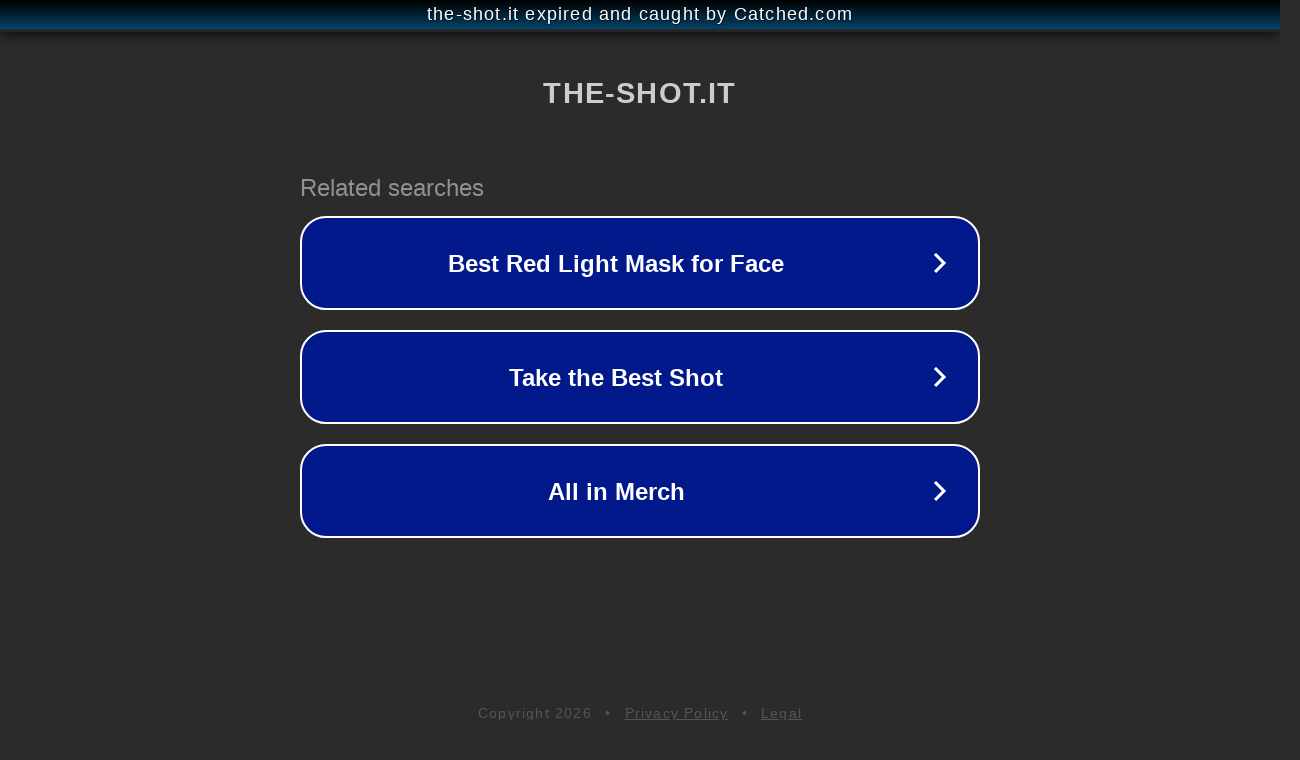

--- FILE ---
content_type: text/html; charset=utf-8
request_url: https://www.the-shot.it/category/redy-texts-bahsegel50/
body_size: 1090
content:
<!doctype html>
<html data-adblockkey="MFwwDQYJKoZIhvcNAQEBBQADSwAwSAJBANDrp2lz7AOmADaN8tA50LsWcjLFyQFcb/P2Txc58oYOeILb3vBw7J6f4pamkAQVSQuqYsKx3YzdUHCvbVZvFUsCAwEAAQ==_J3b2GGLUHZ8fU+F8CAgGiafzznLu86B7P1duSsAEl+gx7Vc2pk6derD05uRX+y7VeSK+J/gdVa6RttuqX5NlNg==" lang="en" style="background: #2B2B2B;">
<head>
    <meta charset="utf-8">
    <meta name="viewport" content="width=device-width, initial-scale=1">
    <link rel="icon" href="[data-uri]">
    <link rel="preconnect" href="https://www.google.com" crossorigin>
</head>
<body>
<div id="target" style="opacity: 0"></div>
<script>window.park = "[base64]";</script>
<script src="/bAQjUKbHo.js"></script>
</body>
</html>
